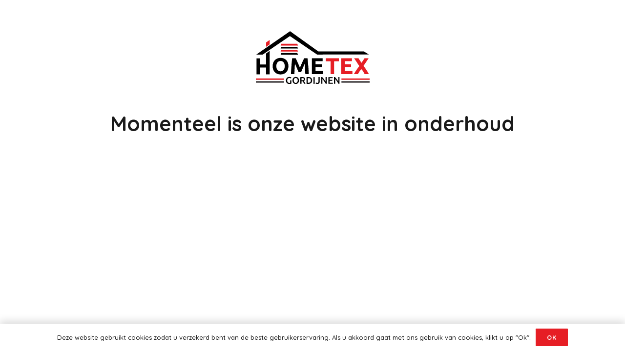

--- FILE ---
content_type: text/html; charset=UTF-8
request_url: https://www.hometexgordijnen.nl/product/houten-jaloezieen-65mm/
body_size: 4374
content:
<!DOCTYPE HTML>
<html lang="nl">
<head>
	<meta charset="UTF-8">
	<title>onder constructie &#8211; Hometex Gordijnen</title>
<meta name='robots' content='max-image-preview:large' />
<link rel='dns-prefetch' href='//fonts.googleapis.com' />
<link rel='dns-prefetch' href='//s.w.org' />
<link rel="alternate" type="application/rss+xml" title="Hometex Gordijnen &raquo; Feed" href="https://www.hometexgordijnen.nl/feed/" />
<link rel="alternate" type="application/rss+xml" title="Hometex Gordijnen &raquo; Reactiesfeed" href="https://www.hometexgordijnen.nl/comments/feed/" />
<meta name="viewport" content="width=device-width, initial-scale=1">
<meta name="SKYPE_TOOLBAR" content="SKYPE_TOOLBAR_PARSER_COMPATIBLE">
<meta name="theme-color" content="rgba(230,30,37,0.07)">
<meta property="og:title" content="onder constructie &#8211; Hometex Gordijnen">
<meta property="og:url" content="https://www.hometexgordijnen.nl/product/houten-jaloezieen-65mm/">
<meta property="og:locale" content="nl_NL">
<meta property="og:site_name" content="Hometex Gordijnen">
<meta property="og:type" content="article">
<meta property="og:image" content="https://www.hometexgordijnen.nl/wp-content/uploads/2020/12/Middel-1.svg" itemprop="image">
		<script type="text/javascript">
			window._wpemojiSettings = {"baseUrl":"https:\/\/s.w.org\/images\/core\/emoji\/13.0.1\/72x72\/","ext":".png","svgUrl":"https:\/\/s.w.org\/images\/core\/emoji\/13.0.1\/svg\/","svgExt":".svg","source":{"concatemoji":"https:\/\/www.hometexgordijnen.nl\/wp-includes\/js\/wp-emoji-release.min.js?ver=5.7.14"}};
			!function(e,a,t){var n,r,o,i=a.createElement("canvas"),p=i.getContext&&i.getContext("2d");function s(e,t){var a=String.fromCharCode;p.clearRect(0,0,i.width,i.height),p.fillText(a.apply(this,e),0,0);e=i.toDataURL();return p.clearRect(0,0,i.width,i.height),p.fillText(a.apply(this,t),0,0),e===i.toDataURL()}function c(e){var t=a.createElement("script");t.src=e,t.defer=t.type="text/javascript",a.getElementsByTagName("head")[0].appendChild(t)}for(o=Array("flag","emoji"),t.supports={everything:!0,everythingExceptFlag:!0},r=0;r<o.length;r++)t.supports[o[r]]=function(e){if(!p||!p.fillText)return!1;switch(p.textBaseline="top",p.font="600 32px Arial",e){case"flag":return s([127987,65039,8205,9895,65039],[127987,65039,8203,9895,65039])?!1:!s([55356,56826,55356,56819],[55356,56826,8203,55356,56819])&&!s([55356,57332,56128,56423,56128,56418,56128,56421,56128,56430,56128,56423,56128,56447],[55356,57332,8203,56128,56423,8203,56128,56418,8203,56128,56421,8203,56128,56430,8203,56128,56423,8203,56128,56447]);case"emoji":return!s([55357,56424,8205,55356,57212],[55357,56424,8203,55356,57212])}return!1}(o[r]),t.supports.everything=t.supports.everything&&t.supports[o[r]],"flag"!==o[r]&&(t.supports.everythingExceptFlag=t.supports.everythingExceptFlag&&t.supports[o[r]]);t.supports.everythingExceptFlag=t.supports.everythingExceptFlag&&!t.supports.flag,t.DOMReady=!1,t.readyCallback=function(){t.DOMReady=!0},t.supports.everything||(n=function(){t.readyCallback()},a.addEventListener?(a.addEventListener("DOMContentLoaded",n,!1),e.addEventListener("load",n,!1)):(e.attachEvent("onload",n),a.attachEvent("onreadystatechange",function(){"complete"===a.readyState&&t.readyCallback()})),(n=t.source||{}).concatemoji?c(n.concatemoji):n.wpemoji&&n.twemoji&&(c(n.twemoji),c(n.wpemoji)))}(window,document,window._wpemojiSettings);
		</script>
		<style type="text/css">
img.wp-smiley,
img.emoji {
	display: inline !important;
	border: none !important;
	box-shadow: none !important;
	height: 1em !important;
	width: 1em !important;
	margin: 0 .07em !important;
	vertical-align: -0.1em !important;
	background: none !important;
	padding: 0 !important;
}
</style>
	<link rel='stylesheet' id='formcraft-common-css'  href='https://www.hometexgordijnen.nl/wp-content/plugins/formcraft3/dist/formcraft-common.css?ver=3.8.25' type='text/css' media='all' />
<link rel='stylesheet' id='formcraft-form-css'  href='https://www.hometexgordijnen.nl/wp-content/plugins/formcraft3/dist/form.css?ver=3.8.25' type='text/css' media='all' />
<link rel='stylesheet' id='ion-rangeSlider-skinHTML5-css'  href='https://www.hometexgordijnen.nl/wp-content/plugins/uni-woo-custom-product-options-premium/includes/vendors/range-slider/ion.rangeSlider.skinHTML5.css?ver=2.0.3' type='text/css' media='all' />
<style id='woocommerce-inline-inline-css' type='text/css'>
.woocommerce form .form-row .required { visibility: visible; }
</style>
<link rel='stylesheet' id='us-fonts-css'  href='https://fonts.googleapis.com/css?family=Quicksand%3A500%2C700&#038;display=swap&#038;ver=5.7.14' type='text/css' media='all' />
<link rel='stylesheet' id='js_composer_front-css'  href='https://www.hometexgordijnen.nl/wp-content/plugins/js_composer/assets/css/js_composer.min.css?ver=6.4.2' type='text/css' media='all' />
<link rel='stylesheet' id='us-theme-css'  href='https://www.hometexgordijnen.nl/wp-content/uploads/us-assets/www.hometexgordijnen.nl.css?ver=9fc46733' type='text/css' media='all' />
<script type='text/javascript' src='https://www.hometexgordijnen.nl/wp-includes/js/jquery/jquery.min.js?ver=3.5.1' id='jquery-core-js'></script>
<script type='text/javascript' src='https://www.hometexgordijnen.nl/wp-includes/js/jquery/jquery-migrate.min.js?ver=3.3.2' id='jquery-migrate-js'></script>
<link rel="https://api.w.org/" href="https://www.hometexgordijnen.nl/wp-json/" /><link rel="alternate" type="application/json" href="https://www.hometexgordijnen.nl/wp-json/wp/v2/pages/7216" /><link rel="EditURI" type="application/rsd+xml" title="RSD" href="https://www.hometexgordijnen.nl/xmlrpc.php?rsd" />
<link rel="wlwmanifest" type="application/wlwmanifest+xml" href="https://www.hometexgordijnen.nl/wp-includes/wlwmanifest.xml" /> 
<meta name="generator" content="WordPress 5.7.14" />
<meta name="generator" content="WooCommerce 5.5.4" />
<link rel="canonical" href="https://www.hometexgordijnen.nl/onder-constructie/" />
<link rel='shortlink' href='https://www.hometexgordijnen.nl/?p=7216' />
<link rel="alternate" type="application/json+oembed" href="https://www.hometexgordijnen.nl/wp-json/oembed/1.0/embed?url=https%3A%2F%2Fwww.hometexgordijnen.nl%2Fonder-constructie%2F" />
<link rel="alternate" type="text/xml+oembed" href="https://www.hometexgordijnen.nl/wp-json/oembed/1.0/embed?url=https%3A%2F%2Fwww.hometexgordijnen.nl%2Fonder-constructie%2F&#038;format=xml" />
		<script>
			if ( ! /Android|webOS|iPhone|iPad|iPod|BlackBerry|IEMobile|Opera Mini/i.test( navigator.userAgent ) ) {
				var root = document.getElementsByTagName( 'html' )[ 0 ]
				root.className += " no-touch";
			}
		</script>
			<noscript><style>.woocommerce-product-gallery{ opacity: 1 !important; }</style></noscript>
	<style type="text/css">.recentcomments a{display:inline !important;padding:0 !important;margin:0 !important;}</style><meta name="generator" content="Powered by WPBakery Page Builder - drag and drop page builder for WordPress."/>
<link rel="icon" href="https://www.hometexgordijnen.nl/wp-content/uploads/2021/08/favicon.svg" sizes="32x32" />
<link rel="icon" href="https://www.hometexgordijnen.nl/wp-content/uploads/2021/08/favicon.svg" sizes="192x192" />
<link rel="apple-touch-icon" href="https://www.hometexgordijnen.nl/wp-content/uploads/2021/08/favicon.svg" />
<meta name="msapplication-TileImage" content="https://www.hometexgordijnen.nl/wp-content/uploads/2021/08/favicon.svg" />
		<style type="text/css" id="wp-custom-css">
			.xt_woofc-inner .xt_woofc-product-attributes dl dd, .xt_woofc-inner .xt_woofc-sku dl dd {
    display: table-row-group;
    margin-right: 5px;
    margin-bottom: 0;
}
.xt_woofc-inner .xt_woofc-product-attributes dl, .xt_woofc-inner .xt_woofc-sku dl {
    display: inline list-item;
    margin-right: 10px;
    margin-bottom: 2px;
    margin-top: 0;
}		</style>
		<noscript><style> .wpb_animate_when_almost_visible { opacity: 1; }</style></noscript>		<style id="us-icon-fonts">@font-face{font-display:block;font-style:normal;font-family:"fontawesome";font-weight:900;src:url("https://www.hometexgordijnen.nl/wp-content/themes/Impreza/fonts/fa-solid-900.woff2?ver=7.11") format("woff2"),url("https://www.hometexgordijnen.nl/wp-content/themes/Impreza/fonts/fa-solid-900.woff?ver=7.11") format("woff")}.fas{font-family:"fontawesome";font-weight:900}@font-face{font-display:block;font-style:normal;font-family:"fontawesome";font-weight:400;src:url("https://www.hometexgordijnen.nl/wp-content/themes/Impreza/fonts/fa-regular-400.woff2?ver=7.11") format("woff2"),url("https://www.hometexgordijnen.nl/wp-content/themes/Impreza/fonts/fa-regular-400.woff?ver=7.11") format("woff")}.far{font-family:"fontawesome";font-weight:400}@font-face{font-display:block;font-style:normal;font-family:"fontawesome";font-weight:300;src:url("https://www.hometexgordijnen.nl/wp-content/themes/Impreza/fonts/fa-light-300.woff2?ver=7.11") format("woff2"),url("https://www.hometexgordijnen.nl/wp-content/themes/Impreza/fonts/fa-light-300.woff?ver=7.11") format("woff")}.fal{font-family:"fontawesome";font-weight:300}@font-face{font-display:block;font-style:normal;font-family:"Font Awesome 5 Duotone";font-weight:900;src:url("https://www.hometexgordijnen.nl/wp-content/themes/Impreza/fonts/fa-duotone-900.woff2?ver=7.11") format("woff2"),url("https://www.hometexgordijnen.nl/wp-content/themes/Impreza/fonts/fa-duotone-900.woff?ver=7.11") format("woff")}.fad{font-family:"Font Awesome 5 Duotone";font-weight:900}.fad{position:relative}.fad:before{position:absolute}.fad:after{opacity:0.4}@font-face{font-display:block;font-style:normal;font-family:"Font Awesome 5 Brands";font-weight:400;src:url("https://www.hometexgordijnen.nl/wp-content/themes/Impreza/fonts/fa-brands-400.woff2?ver=7.11") format("woff2"),url("https://www.hometexgordijnen.nl/wp-content/themes/Impreza/fonts/fa-brands-400.woff?ver=7.11") format("woff")}.fab{font-family:"Font Awesome 5 Brands";font-weight:400}@font-face{font-display:block;font-style:normal;font-family:"Material Icons";font-weight:400;src:url("https://www.hometexgordijnen.nl/wp-content/themes/Impreza/fonts/material-icons.woff2?ver=7.11") format("woff2"),url("https://www.hometexgordijnen.nl/wp-content/themes/Impreza/fonts/material-icons.woff?ver=7.11") format("woff")}.material-icons{font-family:"Material Icons";font-weight:400}</style>
		</head>
<body class="page-template-default single single-page postid-7216 wp-embed-responsive l-body Impreza_7.11 us-core_7.11.1 header_none headerinpos_top state_default theme-Impreza woocommerce-no-js us-woo-cart_compact wpb-js-composer js-comp-ver-6.4.2 vc_responsive" itemscope itemtype="https://schema.org/WebPage">

<div class="l-canvas type_wide">
			<main id="page-content" class="l-main" itemprop="mainContentOfPage">
			<section class="l-section wpb_row height_medium"><div class="l-section-h i-cf"><div class="g-cols vc_row type_default valign_middle"><div class="vc_col-sm-12 wpb_column vc_column_container"><div class="vc_column-inner"><div class="wpb_wrapper"><div class="wpb_text_column" ><div class="wpb_wrapper"><h2 style="text-align: center;"><img loading="lazy" class="alignnone wp-image-4811" role="img" src="https://www.hometexgordijnen.nl/wp-content/uploads/2020/12/Middel-1.svg" alt="" width="233" height="108" /></h2>
<h2 style="text-align: center;">Momenteel is onze website in onderhoud</h2>
</div></div></div></div></div></div></div></section>
		</main>
		</div>
	<footer id="page-footer" class="l-footer" itemscope itemtype="https://schema.org/WPFooter">
			</footer>
	<a class="w-toplink pos_right" href="#" title="Terug naar top"><span></span></a>	<script>
		// Store some global theme options used in JS
		if ( window.$us === undefined ) {
			window.$us = {};
		}
		$us.canvasOptions = ( $us.canvasOptions || {} );
		$us.canvasOptions.disableEffectsWidth = 900;
		$us.canvasOptions.columnsStackingWidth = 768;
		$us.canvasOptions.backToTopDisplay = 100;
		$us.canvasOptions.scrollDuration = 1000;

		$us.langOptions = ( $us.langOptions || {} );
		$us.langOptions.magnificPopup = ( $us.langOptions.magnificPopup || {} );
		$us.langOptions.magnificPopup.tPrev = 'Vorige (Pijltoets links)';
		$us.langOptions.magnificPopup.tNext = 'Volgende (Pijltoets rechts)';
		$us.langOptions.magnificPopup.tCounter = '%curr% van %total%';

		$us.navOptions = ( $us.navOptions || {} );
		$us.navOptions.mobileWidth = 900;
		$us.navOptions.togglable = true;
		$us.ajaxLoadJs = true;
		$us.templateDirectoryUri = 'https://www.hometexgordijnen.nl/wp-content/themes/Impreza';
	</script>
	<script>if ( window.$us === undefined ) window.$us = {};$us.headerSettings = {"default":{"options":[],"layout":[]},"tablets":{"options":[],"layout":[]},"mobiles":{"options":[],"layout":[]},"is_hidden":true};</script><canvas id="uni_canvas" style="display:none;"></canvas>	<script type="text/javascript">
		(function () {
			var c = document.body.className;
			c = c.replace(/woocommerce-no-js/, 'woocommerce-js');
			document.body.className = c;
		})();
	</script>
	<script type='text/javascript' src='https://www.hometexgordijnen.nl/wp-content/plugins/woocommerce/assets/js/jquery-blockui/jquery.blockUI.min.js?ver=2.70' id='jquery-blockui-js'></script>
<script type='text/javascript' id='wc-add-to-cart-js-extra'>
/* <![CDATA[ */
var wc_add_to_cart_params = {"ajax_url":"\/wp-admin\/admin-ajax.php","wc_ajax_url":"\/?wc-ajax=%%endpoint%%","i18n_view_cart":"Winkelmand bekijken","cart_url":"https:\/\/www.hometexgordijnen.nl\/winkelwagen\/","is_cart":"","cart_redirect_after_add":"no"};
/* ]]> */
</script>
<script type='text/javascript' src='https://www.hometexgordijnen.nl/wp-content/plugins/woocommerce/assets/js/frontend/add-to-cart.min.js?ver=5.5.4' id='wc-add-to-cart-js'></script>
<script type='text/javascript' src='https://www.hometexgordijnen.nl/wp-content/plugins/woocommerce/assets/js/js-cookie/js.cookie.min.js?ver=2.1.4' id='js-cookie-js'></script>
<script type='text/javascript' id='woocommerce-js-extra'>
/* <![CDATA[ */
var woocommerce_params = {"ajax_url":"\/wp-admin\/admin-ajax.php","wc_ajax_url":"\/?wc-ajax=%%endpoint%%"};
/* ]]> */
</script>
<script type='text/javascript' src='https://www.hometexgordijnen.nl/wp-content/plugins/woocommerce/assets/js/frontend/woocommerce.min.js?ver=5.5.4' id='woocommerce-js'></script>
<script type='text/javascript' id='wc-cart-fragments-js-extra'>
/* <![CDATA[ */
var wc_cart_fragments_params = {"ajax_url":"\/wp-admin\/admin-ajax.php","wc_ajax_url":"\/?wc-ajax=%%endpoint%%","cart_hash_key":"wc_cart_hash_20adf5419c0d86044cd586e0911908ea","fragment_name":"wc_fragments_20adf5419c0d86044cd586e0911908ea","request_timeout":"5000"};
/* ]]> */
</script>
<script type='text/javascript' src='https://www.hometexgordijnen.nl/wp-content/plugins/woocommerce/assets/js/frontend/cart-fragments.min.js?ver=5.5.4' id='wc-cart-fragments-js'></script>
<script type='text/javascript' src='https://www.hometexgordijnen.nl/wp-content/uploads/us-assets/www.hometexgordijnen.nl.js?ver=ee844d1f' id='us-core-js'></script>
<script type='text/javascript' src='https://www.hometexgordijnen.nl/wp-includes/js/wp-embed.min.js?ver=5.7.14' id='wp-embed-js'></script>
<div class="l-cookie pos_bottom"><div class="l-cookie-message">Deze website gebruikt cookies zodat u verzekerd bent van de beste gebruikerservaring. Als u akkoord gaat met ons gebruik van cookies, klikt u op "Ok". </div><a class="w-btn us-btn-style_1 " id="us-set-cookie" href="javascript:void(0);"><span>Ok</span></a></div>    <script>
    jQuery(document).ready(function() {
      
    });
    </script>
    </body>
</html>


--- FILE ---
content_type: image/svg+xml
request_url: https://www.hometexgordijnen.nl/wp-content/uploads/2020/12/Middel-1.svg
body_size: 2508
content:
<?xml version="1.0" encoding="UTF-8"?> <svg xmlns="http://www.w3.org/2000/svg" xmlns:xlink="http://www.w3.org/1999/xlink" viewBox="0 0 578.25 267.71"><defs><style>.cls-1{fill:none;}.cls-2{fill:#e61e25;}.cls-3{fill:#231f20;}.cls-4{clip-path:url(#clip-path);}</style><clipPath id="clip-path" transform="translate(0 0)"><rect class="cls-1" width="578.25" height="267.71"></rect></clipPath></defs><g id="Laag_2" data-name="Laag 2"><g id="Laag_1-2" data-name="Laag 1"><rect class="cls-2" x="435" y="240.02" width="143.25" height="6.87"></rect><rect class="cls-3" x="435" y="254.36" width="143.25" height="6.87"></rect><polygon points="51.97 112.95 70.12 100.2 70.12 218.85 51.97 218.85 51.97 184.65 21.49 184.65 21.49 218.85 3.34 218.85 3.34 138.22 21.49 138.22 21.49 169.06 51.97 169.06 51.97 112.95"></polygon><g class="cls-4"><path d="M165.52,177.52a49.7,49.7,0,0,1-3.08,18.21A37.47,37.47,0,0,1,154,208.88a34.6,34.6,0,0,1-12.74,8,46.36,46.36,0,0,1-15.88,2.67,45.24,45.24,0,0,1-15.59-2.67,35.9,35.9,0,0,1-12.79-8,37.13,37.13,0,0,1-8.61-13.15,48.64,48.64,0,0,1-3.14-18.21,47.23,47.23,0,0,1,3.25-18.2,38.7,38.7,0,0,1,8.79-13.21,36.18,36.18,0,0,1,12.79-8,44.05,44.05,0,0,1,15.3-2.67A45.15,45.15,0,0,1,141,138.08a35.53,35.53,0,0,1,12.8,8,37.74,37.74,0,0,1,8.61,13.21,48.83,48.83,0,0,1,3.14,18.2m-61.54,0a36.66,36.66,0,0,0,1.45,10.71,24.52,24.52,0,0,0,4.19,8.2,18.45,18.45,0,0,0,6.69,5.29,22.92,22.92,0,0,0,18.09,0,18.4,18.4,0,0,0,6.75-5.29,24.52,24.52,0,0,0,4.19-8.2,36.66,36.66,0,0,0,1.45-10.71,37.25,37.25,0,0,0-1.45-10.76,24.45,24.45,0,0,0-4.19-8.26,18.4,18.4,0,0,0-6.75-5.29,21.21,21.21,0,0,0-9-1.86,20.5,20.5,0,0,0-9.07,1.92,19,19,0,0,0-6.69,5.35,24.45,24.45,0,0,0-4.19,8.26A36.8,36.8,0,0,0,104,177.52" transform="translate(0 0)"></path><path d="M202.05,137.27q2.1,3.84,4.84,9.48T212.61,159q3,6.57,5.89,13.43L224,185.32l5.49-12.92q2.91-6.85,5.89-13.43t5.71-12.22q2.75-5.64,4.84-9.48h16.52q1.17,8,2.16,18T266.33,176q.76,10.77,1.4,21.58t1.1,20.36H251.15q-.35-11.74-.93-25.59t-1.75-27.92q-2.1,4.88-4.67,10.82t-5.07,11.86q-2.5,5.94-4.84,11.35t-4,9.25H217.24q-1.65-3.84-4-9.25t-4.85-11.35q-2.5-5.92-5.07-11.86t-4.67-10.82q-1.17,14.07-1.75,27.92T196,217.89H178.32q.47-9.52,1.1-20.36t1.4-21.58q.75-10.75,1.75-20.71t2.15-18Z" transform="translate(0 0)"></path><polygon points="285 217.89 285 137.27 339.45 137.27 339.45 152.51 303.15 152.51 303.15 168.33 335.38 168.33 335.38 183.22 303.15 183.22 303.15 202.65 342.13 202.65 342.13 217.89 285 217.89"></polygon><polygon class="cls-2" points="422 137.27 422 152.74 397.69 152.74 397.69 217.89 379.54 217.89 379.54 152.74 355.22 152.74 355.22 137.27 422 137.27"></polygon><polygon class="cls-2" points="433.63 217.89 433.63 137.27 488.08 137.27 488.08 152.51 451.78 152.51 451.78 168.33 484.01 168.33 484.01 183.22 451.78 183.22 451.78 202.65 490.76 202.65 490.76 217.89 433.63 217.89"></polygon><path class="cls-2" d="M552.81,217.89q-3.4-6.73-7.45-13.64a49.23,49.23,0,0,0-9.3-11.68c-1.09,1.2-2.46,2.86-4.13,5s-3.33,4.4-5,6.8-3.23,4.89-4.68,7.46-2.53,4.6-3.23,6.06H498.32a211.32,211.32,0,0,1,12-19.5q6.93-10,15.46-21.35l-26.31-39.77h22l15.36,23.35,15.7-23.35h20.71l-26.16,38.91A249,249,0,0,1,564,199.82q6.66,10.76,10.5,18.07Z" transform="translate(0 0)"></path><path d="M170,237.68q-5.25,0-8,3.26c-1.85,2.17-2.77,5.19-2.77,9a18,18,0,0,0,.66,5,11,11,0,0,0,2,3.9,8.93,8.93,0,0,0,3.23,2.52,10.64,10.64,0,0,0,4.53.91,25.21,25.21,0,0,0,2.8-.13,10.34,10.34,0,0,0,1.86-.32V249.69h6.17V266a28,28,0,0,1-4.31,1.08,37.44,37.44,0,0,1-7,.58,18.54,18.54,0,0,1-6.71-1.17,14,14,0,0,1-5.17-3.43,15.51,15.51,0,0,1-3.3-5.54,22.11,22.11,0,0,1-1.18-7.54,20.26,20.26,0,0,1,1.3-7.54,16.47,16.47,0,0,1,3.55-5.57,15,15,0,0,1,5.29-3.45,17.86,17.86,0,0,1,6.47-1.17,25.05,25.05,0,0,1,4.19.31,30.64,30.64,0,0,1,3.16.71,13,13,0,0,1,2.18.84l1.2.63-1.86,5a14.65,14.65,0,0,0-3.65-1.49,16.83,16.83,0,0,0-4.58-.62" transform="translate(0 0)"></path><path d="M219.14,250a21,21,0,0,1-1.3,7.69,15.85,15.85,0,0,1-3.52,5.56,14.55,14.55,0,0,1-5.22,3.36,17.94,17.94,0,0,1-6.37,1.12,18.13,18.13,0,0,1-6.39-1.12,14.38,14.38,0,0,1-5.24-3.36,16.22,16.22,0,0,1-3.56-5.56,23,23,0,0,1,0-15.36,16.26,16.26,0,0,1,3.61-5.56,14.8,14.8,0,0,1,5.26-3.38,18.39,18.39,0,0,1,12.64,0,14.47,14.47,0,0,1,5.22,3.38,16.59,16.59,0,0,1,3.55,5.56,20.61,20.61,0,0,1,1.32,7.67m-26.5,0a17.46,17.46,0,0,0,.69,5.07,10.89,10.89,0,0,0,2,3.87,8.87,8.87,0,0,0,3.16,2.47,10.31,10.31,0,0,0,8.38,0,9,9,0,0,0,3.16-2.47,11.23,11.23,0,0,0,2-3.87,19,19,0,0,0,0-10.14,11.23,11.23,0,0,0-2-3.87,9,9,0,0,0-3.16-2.47,10.31,10.31,0,0,0-8.38,0,8.82,8.82,0,0,0-3.16,2.49,11.24,11.24,0,0,0-2,3.87,17.28,17.28,0,0,0-.69,5" transform="translate(0 0)"></path><path d="M235.26,232.69q7.35,0,11.24,2.69t3.9,8.23q0,6.91-6.81,9.36c.62.75,1.32,1.66,2.11,2.74s1.58,2.25,2.4,3.5,1.6,2.55,2.35,3.88,1.42,2.62,2,3.89h-6.91c-.62-1.18-1.29-2.36-2-3.55s-1.44-2.35-2.18-3.48-1.46-2.19-2.18-3.19-1.39-1.88-2-2.67c-.46,0-.85,0-1.17,0h-3.92V267H225.9V233.52a32.26,32.26,0,0,1,4.81-.66c1.69-.12,3.21-.17,4.55-.17m.44,5.34c-1.3,0-2.51.05-3.62.14v11h2.69a27.35,27.35,0,0,0,4-.25,8.22,8.22,0,0,0,2.87-.88,4.41,4.41,0,0,0,1.74-1.71,5.75,5.75,0,0,0,.58-2.75,5.48,5.48,0,0,0-.58-2.64,4.46,4.46,0,0,0-1.7-1.72,8,8,0,0,0-2.62-.9,19,19,0,0,0-3.33-.27" transform="translate(0 0)"></path><path d="M286.06,250a19.57,19.57,0,0,1-1.37,7.67,14.42,14.42,0,0,1-3.89,5.43,16.07,16.07,0,0,1-6.08,3.24,27.68,27.68,0,0,1-7.86,1.05c-1.37,0-2.92-.06-4.65-.17a31.89,31.89,0,0,1-4.95-.71v-33a29.87,29.87,0,0,1,5-.69c1.77-.09,3.34-.14,4.71-.14a28.38,28.38,0,0,1,7.79,1,16.07,16.07,0,0,1,6.05,3.14,14,14,0,0,1,3.89,5.38,19.91,19.91,0,0,1,1.37,7.77m-22.63,11.9c.36,0,.83.06,1.42.08l2.4,0q6.22,0,9.28-3.16T279.6,250q0-5.78-3-8.87T267.35,238a35.86,35.86,0,0,0-3.92.14Z" transform="translate(0 0)"></path><rect x="292.82" y="233.03" width="6.17" height="33.95"></rect><path d="M324.37,255.81a19,19,0,0,1-.54,4.65,9.35,9.35,0,0,1-1.88,3.78,9.16,9.16,0,0,1-3.63,2.54,15.34,15.34,0,0,1-5.75.93,15.79,15.79,0,0,1-5.61-.9,13.54,13.54,0,0,1-3.65-1.94l2.2-4.85a17.74,17.74,0,0,0,3,1.6,9.39,9.39,0,0,0,3.65.75q3.13,0,4.56-1.56t1.42-5.39V233h6.22Z" transform="translate(0 0)"></path><path d="M355.14,267q-1.67-2.79-3.72-6t-4.27-6.47q-2.2-3.25-4.48-6.32c-1.52-2-3-3.88-4.34-5.51V267h-6.07V233h5.05c1.3,1.37,2.71,3,4.21,4.87s3,3.83,4.53,5.86,3,4.06,4.41,6.1,2.69,3.94,3.8,5.7V233h6.12v34Z" transform="translate(0 0)"></path><polygon points="368.51 266.98 368.51 233.03 390.31 233.03 390.31 238.27 374.69 238.27 374.69 246.65 388.6 246.65 388.6 251.79 374.69 251.79 374.69 261.74 391.49 261.74 391.49 266.98 368.51 266.98"></polygon><path d="M420.1,267q-1.67-2.79-3.72-6t-4.27-6.47q-2.21-3.25-4.48-6.32c-1.52-2-3-3.88-4.34-5.51V267h-6.07V233h5c1.3,1.37,2.71,3,4.21,4.87s3,3.83,4.53,5.86,3,4.06,4.41,6.1,2.69,3.94,3.8,5.7V233h6.12v34Z" transform="translate(0 0)"></path><polygon points="548.81 102.75 546.86 102.75 519.25 102.75 518.92 102.75 502.02 102.75 410.42 102.75 391.97 102.75 317.49 102.75 173.8 0 2 118.54 34.8 118.54 173.14 24.98 311.48 118.54 339.57 118.54 339.33 118.36 377.49 118.36 395.65 118.36 516.79 118.36 532.89 118.36 546.37 118.36 546.86 118.36 574.46 118.36 548.81 102.75"></polygon><polygon class="cls-2" points="70.12 44.49 51.97 57.24 51.97 79.42 70.12 66.89 70.12 44.49"></polygon><rect class="cls-2" y="240.02" width="143.25" height="6.87"></rect><rect class="cls-3" y="254.36" width="143.25" height="6.87"></rect><polygon class="cls-2" points="214.3 72.76 125.86 72.76 129.68 63.74 210.47 63.74 214.3 72.76"></polygon><polygon points="214.3 119.54 125.86 119.54 129.68 110.52 210.47 110.52 214.3 119.54"></polygon><polygon points="214.3 88.05 125.86 88.05 129.68 79.03 210.47 79.03 214.3 88.05"></polygon><polygon class="cls-2" points="214.3 103.61 125.86 103.61 129.68 94.59 210.47 94.59 214.3 103.61"></polygon></g></g></g></svg> 